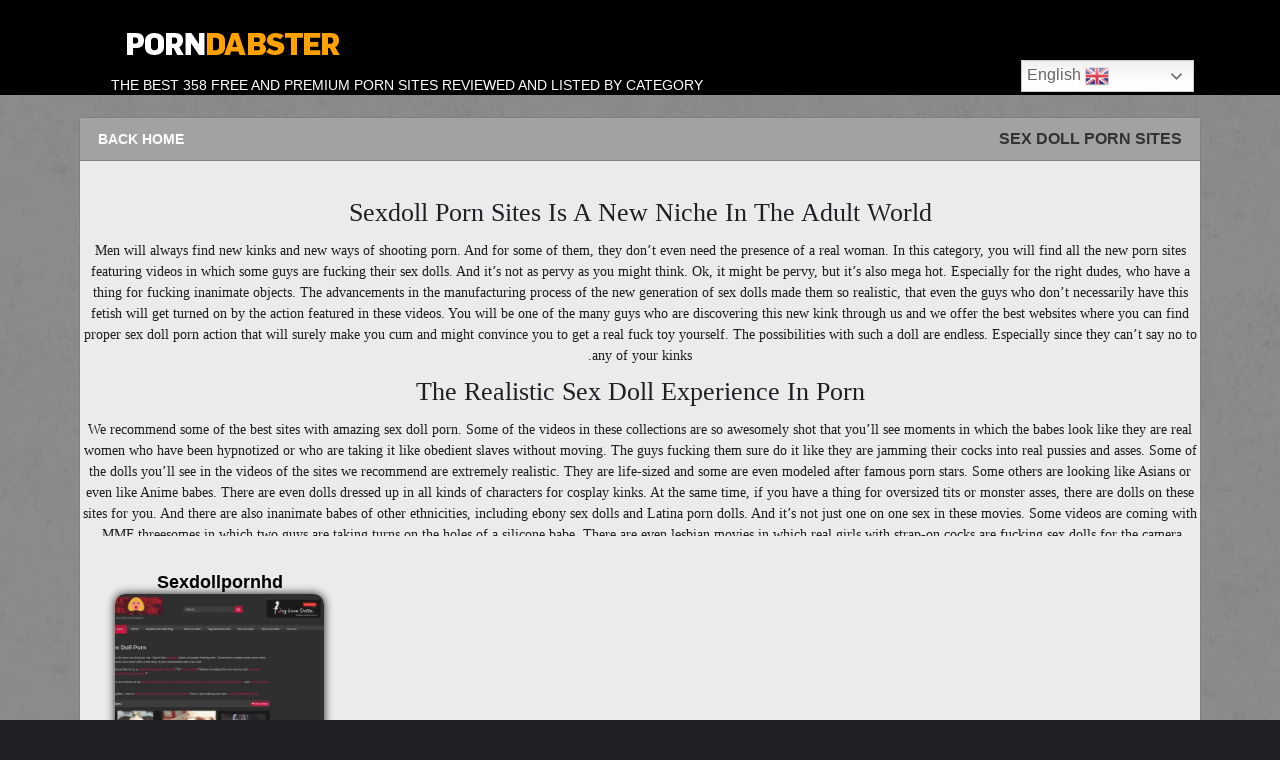

--- FILE ---
content_type: text/html; charset=UTF-8
request_url: https://porndabster.com/sex-doll-porn-sites/
body_size: 7850
content:
<!DOCTYPE html>
<!--[if IE 6]> <html id="ie6" dir="rtl" lang="en-US" prefix="og: https://ogp.me/ns#"> <![endif]-->
<!--[if IE 7]> <html id="ie7" dir="rtl" lang="en-US" prefix="og: https://ogp.me/ns#"> <![endif]-->
<!--[if IE 8]> <html id="ie8" dir="rtl" lang="en-US" prefix="og: https://ogp.me/ns#"> <![endif]-->
<!--[if !(IE 6) | !(IE 7) | !(IE 8)]><!--> <html dir="rtl" lang="en-US" prefix="og: https://ogp.me/ns#"> <!--<![endif]-->

<head>
	<meta charset="UTF-8" />
	<link rel="pingback" href="https://porndabster.com/xmlrpc.php" />
	<meta name="referrer" content="unsafe-url"><meta name="viewport" content="width=device-width">

	<!--[if lt IE 9]>
	<script src="https://porndabster.com/wp-content/themes/suffusion/scripts/html5.js" type="text/javascript"></script>
	<![endif]-->
<title>Best Sex Doll Porn Sites | Sex Doll Stores</title>

		<!-- All in One SEO Pro 4.5.9.2 - aioseo.com -->
		<meta name="description" content="Check our Sex Doll Porn Sites and have fun. We handpicked the Sex Doll Porn Sites for you - Porndabster" />
		<meta name="robots" content="max-image-preview:large" />
		<link rel="canonical" href="https://porndabster.com/sex-doll-porn-sites/" />
		<meta name="generator" content="All in One SEO Pro (AIOSEO) 4.5.9.2" />
		<meta property="og:locale" content="en_US" />
		<meta property="og:site_name" content="Porn Dabster - The best 358 free and premium porn sites reviewed and listed by category" />
		<meta property="og:type" content="article" />
		<meta property="og:title" content="Best Sex Doll Porn Sites | Sex Doll Stores" />
		<meta property="og:description" content="Check our Sex Doll Porn Sites and have fun. We handpicked the Sex Doll Porn Sites for you - Porndabster" />
		<meta property="og:url" content="https://porndabster.com/sex-doll-porn-sites/" />
		<meta property="article:published_time" content="2021-05-27T10:26:07+00:00" />
		<meta property="article:modified_time" content="2023-12-29T09:05:38+00:00" />
		<meta name="twitter:card" content="summary_large_image" />
		<meta name="twitter:title" content="Best Sex Doll Porn Sites | Sex Doll Stores" />
		<meta name="twitter:description" content="Check our Sex Doll Porn Sites and have fun. We handpicked the Sex Doll Porn Sites for you - Porndabster" />
		<script type="application/ld+json" class="aioseo-schema">
			{"@context":"https:\/\/schema.org","@graph":[{"@type":"BreadcrumbList","@id":"https:\/\/porndabster.com\/sex-doll-porn-sites\/#breadcrumblist","itemListElement":[{"@type":"ListItem","@id":"https:\/\/porndabster.com\/#listItem","position":1,"name":"Home","item":"https:\/\/porndabster.com\/","nextItem":"https:\/\/porndabster.com\/sex-doll-porn-sites\/#listItem"},{"@type":"ListItem","@id":"https:\/\/porndabster.com\/sex-doll-porn-sites\/#listItem","position":2,"name":"Sex Doll Porn Sites","previousItem":"https:\/\/porndabster.com\/#listItem"}]},{"@type":"Organization","@id":"https:\/\/porndabster.com\/#organization","name":"Porn Dabster","url":"https:\/\/porndabster.com\/"},{"@type":"WebPage","@id":"https:\/\/porndabster.com\/sex-doll-porn-sites\/#webpage","url":"https:\/\/porndabster.com\/sex-doll-porn-sites\/","name":"Best Sex Doll Porn Sites | Sex Doll Stores","description":"Check our Sex Doll Porn Sites and have fun. We handpicked the Sex Doll Porn Sites for you - Porndabster","inLanguage":"en-US","isPartOf":{"@id":"https:\/\/porndabster.com\/#website"},"breadcrumb":{"@id":"https:\/\/porndabster.com\/sex-doll-porn-sites\/#breadcrumblist"},"datePublished":"2021-05-27T10:26:07+00:00","dateModified":"2023-12-29T09:05:38+00:00"},{"@type":"WebSite","@id":"https:\/\/porndabster.com\/#website","url":"https:\/\/porndabster.com\/","name":"Porn Dabster","description":"The best 358 free and premium porn sites reviewed and listed by category","inLanguage":"en-US","publisher":{"@id":"https:\/\/porndabster.com\/#organization"}}]}
		</script>
		<!-- All in One SEO Pro -->

<meta name="uri-translation" content="on" /><link rel="alternate" hreflang="en" href="https://porndabster.com/sex-doll-porn-sites/" />
<link rel="alternate" hreflang="de" href="https://porndabster.com/de/sex-doll-porn-sites/" />
<link rel="alternate" hreflang="fr" href="https://porndabster.com/fr/sex-doll-porn-sites/" />
<link rel="alternate" hreflang="ja" href="https://porndabster.com/ja/sex-doll-porn-sites/" />
<link rel="alternate" hreflang="es" href="https://porndabster.com/es/sex-doll-porn-sites/" />
<link rel="alternate" hreflang="it" href="https://porndabster.com/it/sex-doll-porn-sites/" />
<link rel="alternate" hreflang="nl" href="https://porndabster.com/nl/sex-doll-porn-sites/" />
<link rel="alternate" hreflang="cs" href="https://porndabster.com/cs/sex-doll-porn-sites/" />
<link rel="alternate" hreflang="ar" href="https://porndabster.com/ar/sex-doll-porn-sites/" />
<link rel="alternate" hreflang="tr" href="https://porndabster.com/tr/sex-doll-porn-sites/" />
<link rel="alternate" hreflang="ru" href="https://porndabster.com/ru/sex-doll-porn-sites/" />
<link rel="alternate" hreflang="el" href="https://porndabster.com/el/sex-doll-porn-sites/" />
<link rel="alternate" hreflang="bg" href="https://porndabster.com/bg/sex-doll-porn-sites/" />
<link rel="alternate" hreflang="zh-CN" href="https://porndabster.com/zh-CN/sex-doll-porn-sites/" />
<link rel="alternate" hreflang="hr" href="https://porndabster.com/hr/sex-doll-porn-sites/" />
<link rel="alternate" hreflang="da" href="https://porndabster.com/da/sex-doll-porn-sites/" />
<link rel="alternate" hreflang="fi" href="https://porndabster.com/fi/sex-doll-porn-sites/" />
<link rel="alternate" hreflang="he" href="https://porndabster.com/iw/sex-doll-porn-sites/" />
<link rel="alternate" hreflang="hi" href="https://porndabster.com/hi/sex-doll-porn-sites/" />
<link rel="alternate" hreflang="hu" href="https://porndabster.com/hu/sex-doll-porn-sites/" />
<link rel="alternate" hreflang="is" href="https://porndabster.com/is/sex-doll-porn-sites/" />
<link rel="alternate" hreflang="id" href="https://porndabster.com/id/sex-doll-porn-sites/" />
<link rel="alternate" hreflang="ko" href="https://porndabster.com/ko/sex-doll-porn-sites/" />
<link rel="alternate" hreflang="no" href="https://porndabster.com/no/sex-doll-porn-sites/" />
<link rel="alternate" hreflang="pl" href="https://porndabster.com/pl/sex-doll-porn-sites/" />
<link rel="alternate" hreflang="pt" href="https://porndabster.com/pt/sex-doll-porn-sites/" />
<link rel="alternate" hreflang="ro" href="https://porndabster.com/ro/sex-doll-porn-sites/" />
<link rel="alternate" hreflang="sl" href="https://porndabster.com/sl/sex-doll-porn-sites/" />
<link rel="alternate" hreflang="sv" href="https://porndabster.com/sv/sex-doll-porn-sites/" />
<link rel="alternate" hreflang="th" href="https://porndabster.com/th/sex-doll-porn-sites/" />
<link rel="alternate" hreflang="uk" href="https://porndabster.com/uk/sex-doll-porn-sites/" />
<link rel="alternate" hreflang="vi" href="https://porndabster.com/vi/sex-doll-porn-sites/" />
<link rel="alternate" type="application/rss+xml" title="Porn Dabster &raquo; Feed" href="https://porndabster.com/feed/" />
<script type="text/javascript">
/* <![CDATA[ */
window._wpemojiSettings = {"baseUrl":"https:\/\/s.w.org\/images\/core\/emoji\/14.0.0\/72x72\/","ext":".png","svgUrl":"https:\/\/s.w.org\/images\/core\/emoji\/14.0.0\/svg\/","svgExt":".svg","source":{"concatemoji":"https:\/\/porndabster.com\/wp-includes\/js\/wp-emoji-release.min.js?ver=6.4.7"}};
/*! This file is auto-generated */
!function(i,n){var o,s,e;function c(e){try{var t={supportTests:e,timestamp:(new Date).valueOf()};sessionStorage.setItem(o,JSON.stringify(t))}catch(e){}}function p(e,t,n){e.clearRect(0,0,e.canvas.width,e.canvas.height),e.fillText(t,0,0);var t=new Uint32Array(e.getImageData(0,0,e.canvas.width,e.canvas.height).data),r=(e.clearRect(0,0,e.canvas.width,e.canvas.height),e.fillText(n,0,0),new Uint32Array(e.getImageData(0,0,e.canvas.width,e.canvas.height).data));return t.every(function(e,t){return e===r[t]})}function u(e,t,n){switch(t){case"flag":return n(e,"\ud83c\udff3\ufe0f\u200d\u26a7\ufe0f","\ud83c\udff3\ufe0f\u200b\u26a7\ufe0f")?!1:!n(e,"\ud83c\uddfa\ud83c\uddf3","\ud83c\uddfa\u200b\ud83c\uddf3")&&!n(e,"\ud83c\udff4\udb40\udc67\udb40\udc62\udb40\udc65\udb40\udc6e\udb40\udc67\udb40\udc7f","\ud83c\udff4\u200b\udb40\udc67\u200b\udb40\udc62\u200b\udb40\udc65\u200b\udb40\udc6e\u200b\udb40\udc67\u200b\udb40\udc7f");case"emoji":return!n(e,"\ud83e\udef1\ud83c\udffb\u200d\ud83e\udef2\ud83c\udfff","\ud83e\udef1\ud83c\udffb\u200b\ud83e\udef2\ud83c\udfff")}return!1}function f(e,t,n){var r="undefined"!=typeof WorkerGlobalScope&&self instanceof WorkerGlobalScope?new OffscreenCanvas(300,150):i.createElement("canvas"),a=r.getContext("2d",{willReadFrequently:!0}),o=(a.textBaseline="top",a.font="600 32px Arial",{});return e.forEach(function(e){o[e]=t(a,e,n)}),o}function t(e){var t=i.createElement("script");t.src=e,t.defer=!0,i.head.appendChild(t)}"undefined"!=typeof Promise&&(o="wpEmojiSettingsSupports",s=["flag","emoji"],n.supports={everything:!0,everythingExceptFlag:!0},e=new Promise(function(e){i.addEventListener("DOMContentLoaded",e,{once:!0})}),new Promise(function(t){var n=function(){try{var e=JSON.parse(sessionStorage.getItem(o));if("object"==typeof e&&"number"==typeof e.timestamp&&(new Date).valueOf()<e.timestamp+604800&&"object"==typeof e.supportTests)return e.supportTests}catch(e){}return null}();if(!n){if("undefined"!=typeof Worker&&"undefined"!=typeof OffscreenCanvas&&"undefined"!=typeof URL&&URL.createObjectURL&&"undefined"!=typeof Blob)try{var e="postMessage("+f.toString()+"("+[JSON.stringify(s),u.toString(),p.toString()].join(",")+"));",r=new Blob([e],{type:"text/javascript"}),a=new Worker(URL.createObjectURL(r),{name:"wpTestEmojiSupports"});return void(a.onmessage=function(e){c(n=e.data),a.terminate(),t(n)})}catch(e){}c(n=f(s,u,p))}t(n)}).then(function(e){for(var t in e)n.supports[t]=e[t],n.supports.everything=n.supports.everything&&n.supports[t],"flag"!==t&&(n.supports.everythingExceptFlag=n.supports.everythingExceptFlag&&n.supports[t]);n.supports.everythingExceptFlag=n.supports.everythingExceptFlag&&!n.supports.flag,n.DOMReady=!1,n.readyCallback=function(){n.DOMReady=!0}}).then(function(){return e}).then(function(){var e;n.supports.everything||(n.readyCallback(),(e=n.source||{}).concatemoji?t(e.concatemoji):e.wpemoji&&e.twemoji&&(t(e.twemoji),t(e.wpemoji)))}))}((window,document),window._wpemojiSettings);
/* ]]> */
</script>
<style id='wp-emoji-styles-inline-css' type='text/css'>

	img.wp-smiley, img.emoji {
		display: inline !important;
		border: none !important;
		box-shadow: none !important;
		height: 1em !important;
		width: 1em !important;
		margin: 0 0.07em !important;
		vertical-align: -0.1em !important;
		background: none !important;
		padding: 0 !important;
	}
</style>
<link rel='stylesheet' id='suffusion-theme-css' href='https://porndabster.com/wp-content/themes/suffusion/style.css?ver=4.4.9' type='text/css' media='all' />
<link rel='stylesheet' id='suffusion-theme-skin-1-css' href='https://porndabster.com/wp-content/themes/suffusion/skins/light-theme-purple/skin.css?ver=4.4.9' type='text/css' media='all' />
<!--[if !IE]>--><link rel='stylesheet' id='suffusion-rounded-css' href='https://porndabster.com/wp-content/themes/suffusion/rounded-corners.css?ver=4.4.9' type='text/css' media='all' />
<!--<![endif]-->
<!--[if gt IE 8]><link rel='stylesheet' id='suffusion-rounded-css' href='https://porndabster.com/wp-content/themes/suffusion/rounded-corners.css?ver=4.4.9' type='text/css' media='all' />
<![endif]-->
<!--[if lt IE 8]><link rel='stylesheet' id='suffusion-ie-css' href='https://porndabster.com/wp-content/themes/suffusion/ie-fix.css?ver=4.4.9' type='text/css' media='all' />
<![endif]-->
<link rel='stylesheet' id='suffusion-generated-css' href='https://porndabster.com/wp-content/uploads/suffusion/custom-styles.css?ver=4.4.9' type='text/css' media='all' />
<link rel='stylesheet' id='suffusion-included-1-css' href='https://porndabster.com/wp-content/themes/suffusion/styleadd3.css' type='text/css' media='all' />
<script type="text/javascript" src="https://porndabster.com/wp-includes/js/jquery/jquery.min.js?ver=3.7.1" id="jquery-core-js"></script>
<script type="text/javascript" src="https://porndabster.com/wp-includes/js/jquery/jquery-migrate.min.js?ver=3.4.1" id="jquery-migrate-js"></script>
<script type="text/javascript" id="suffusion-js-extra">
/* <![CDATA[ */
var Suffusion_JS = {"wrapper_width_type_page_template_1l_sidebar_php":"fixed","wrapper_max_width_page_template_1l_sidebar_php":"1200","wrapper_min_width_page_template_1l_sidebar_php":"600","wrapper_orig_width_page_template_1l_sidebar_php":"75","wrapper_width_type_page_template_1r_sidebar_php":"fixed","wrapper_max_width_page_template_1r_sidebar_php":"1200","wrapper_min_width_page_template_1r_sidebar_php":"600","wrapper_orig_width_page_template_1r_sidebar_php":"75","wrapper_width_type_page_template_1l1r_sidebar_php":"fixed","wrapper_max_width_page_template_1l1r_sidebar_php":"1200","wrapper_min_width_page_template_1l1r_sidebar_php":"600","wrapper_orig_width_page_template_1l1r_sidebar_php":"75","wrapper_width_type_page_template_2l_sidebars_php":"fixed","wrapper_max_width_page_template_2l_sidebars_php":"1200","wrapper_min_width_page_template_2l_sidebars_php":"600","wrapper_orig_width_page_template_2l_sidebars_php":"75","wrapper_width_type_page_template_2r_sidebars_php":"fixed","wrapper_max_width_page_template_2r_sidebars_php":"1200","wrapper_min_width_page_template_2r_sidebars_php":"600","wrapper_orig_width_page_template_2r_sidebars_php":"75","wrapper_width_type":"fluid","wrapper_max_width":"1100","wrapper_min_width":"300","wrapper_orig_width":"90","wrapper_width_type_page_template_no_sidebars_php":"fluid","wrapper_max_width_page_template_no_sidebars_php":"1100","wrapper_min_width_page_template_no_sidebars_php":"300","wrapper_orig_width_page_template_no_sidebars_php":"90","suf_featured_interval":"4000","suf_featured_transition_speed":"1000","suf_featured_fx":"fade","suf_featured_pause":"Pause","suf_featured_resume":"Resume","suf_featured_sync":"0","suf_featured_pager_style":"numbers","suf_nav_delay":"500","suf_nav_effect":"fade","suf_navt_delay":"500","suf_navt_effect":"fade","suf_jq_masonry_enabled":"disabled","suf_fix_aspect_ratio":"preserve","suf_show_drop_caps":""};
/* ]]> */
</script>
<script type="text/javascript" src="https://porndabster.com/wp-content/themes/suffusion/scripts/suffusion.js?ver=4.4.9" id="suffusion-js"></script>
<link rel="https://api.w.org/" href="https://porndabster.com/wp-json/" /><link rel="alternate" type="application/json" href="https://porndabster.com/wp-json/wp/v2/pages/9618" /><link rel="EditURI" type="application/rsd+xml" title="RSD" href="https://porndabster.com/xmlrpc.php?rsd" />
<link rel="stylesheet" href="https://porndabster.com/wp-content/themes/suffusion/rtl.css" type="text/css" media="screen" /><link rel='shortlink' href='https://porndabster.com/?p=9618' />
<link rel="alternate" type="application/json+oembed" href="https://porndabster.com/wp-json/oembed/1.0/embed?url=https%3A%2F%2Fporndabster.com%2Fsex-doll-porn-sites%2F" />
<link rel="alternate" type="text/xml+oembed" href="https://porndabster.com/wp-json/oembed/1.0/embed?url=https%3A%2F%2Fporndabster.com%2Fsex-doll-porn-sites%2F&#038;format=xml" />
<!-- Start Additional Feeds -->
<!-- End Additional Feeds -->
<!-- Google tag (gtag.js) -->
<script async src="https://www.googletagmanager.com/gtag/js?id=G-Y067P35CEN"></script>
<script>
  window.dataLayer = window.dataLayer || [];
  function gtag(){dataLayer.push(arguments);}
  gtag('js', new Date());

  gtag('config', 'G-Y067P35CEN');
</script>

<!-- Matomo -->
<script>
  var _paq = window._paq = window._paq || [];
  /* tracker methods like "setCustomDimension" should be called before "trackPageView" */
  _paq.push(['trackPageView']);
  _paq.push(['setLinkClasses', "external"]);			
  _paq.push(['enableLinkTracking']);
  (function() {
    var u="//analyticsoverzicht.com/";
    _paq.push(['setTrackerUrl', u+'matomo.php']);
    _paq.push(['setSiteId', '4']);
    var d=document, g=d.createElement('script'), s=d.getElementsByTagName('script')[0];
    g.async=true; g.src=u+'matomo.js'; s.parentNode.insertBefore(g,s);
  })();
</script>
<!-- End Matomo Code -->
		<!-- Custom CSS styles defined in options -->
		<style type="text/css">
			/* <![CDATA[ */
#header-container, #header-container .col-control, #nav-top, #nav-top .col-control, #nav, #nav .col-control, #wrapper, #page-footer, #page-footer .col-control {min-width:0;}

.iclflag { width:1px !important;}


.lijst_blok{list-style: decimal inside none;margin:0 0 0px 0px;color:#000000;position:relative}


.lijst_rev{list-style: disc inside none;margin:0 0 0px 0px;color:#000000;position:relative}

@media screen and (max-width: 630px) {
.lijst_blok{margin:0 0 5px 0px;}
}

			/* ]]> */
		</style>
		<!-- /Custom CSS styles defined in options -->
<!-- location header -->
<link rel="icon" href="https://porndabster.com/wp-content/uploads/2020/10/fav_porndabster.png" sizes="32x32" />
<link rel="icon" href="https://porndabster.com/wp-content/uploads/2020/10/fav_porndabster.png" sizes="192x192" />
<link rel="apple-touch-icon" href="https://porndabster.com/wp-content/uploads/2020/10/fav_porndabster.png" />
<meta name="msapplication-TileImage" content="https://porndabster.com/wp-content/uploads/2020/10/fav_porndabster.png" />
</head>

<body class="rtl page-template page-template-11new-category-template page-template-11new-category-template-php page page-id-9618 page-parent light-theme-purple suffusion-custom device-desktop">

    				<div id="wrapper" class="fix">
					<div id="header-container" class="custom-header fix">
					<header id="header" class="fix">
			<h2 class="blogtitle center"><a href="https://porndabster.com"><img src='https://porndabster.com/wp-content/uploads/2016/09/logo.png' alt='Porn Dabster'/></a></h2>
		<div class="description center">The best 358 free and premium porn sites reviewed and listed by category</div>
    </header><!-- /header -->


			</div><!-- //#header-container -->
			<div id="container" class="fix">
								<div style="float:right;margin-right:22px;"><div class="gtranslate_wrapper" id="gt-wrapper-50499511"></div></div>
<div id="main-col">
	
<div id="content">

<article class="post-9618 page type-page status-publish hentry meta-position-corners fix" id="post-9618">
<div class="wrapper_block">
<div class="entry-container fix categorypagecolor">
<div class="entry fix">




<div class="headline">
<h1 class="title">Sex Doll Porn Sites</h1>
<div class="title_more">
<a href="https://porndabster.com/" target="_self">Back Home</a>
</div>	
</div>



<div class="catblock">
<div class="cattxtnew">
<h2>Sexdoll Porn Sites Is A New Niche In The Adult World</h2>
Men will always find new kinks and new ways of shooting porn. And for some of them, they don’t even need the presence of a real woman. In this category, you will find all the new porn sites featuring videos in which some guys are fucking their sex dolls. And it’s not as pervy as you might think. Ok, it might be pervy, but it’s also mega hot. Especially for the right dudes, who have a thing for fucking inanimate objects. The advancements in the manufacturing process of the new generation of sex dolls made them so realistic, that even the guys who don’t necessarily have this fetish will get turned on by the action featured in these videos. You will be one of the many guys who are discovering this new kink through us and we offer the best websites where you can find proper sex doll porn action that will surely make you cum and might convince you to get a real fuck toy yourself. The possibilities with such a doll are endless. Especially since they can’t say no to any of your kinks. 

<h2>The Realistic Sex Doll Experience In Porn</h2>
We recommend some of the best sites with amazing sex doll porn. Some of the videos in these collections are so awesomely shot that you’ll see moments in which the babes look like they are real women who have been hypnotized or who are taking it like obedient slaves without moving. The guys fucking them sure do it like they are jamming their cocks into real pussies and asses. Some of the dolls you’ll see in the videos of the sites we recommend are extremely realistic. They are life-sized and some are even modeled after famous porn stars. Some others are looking like Asians or even like Anime babes. There are even dolls dressed up in all kinds of characters for cosplay kinks. At the same time, if you have a thing for oversized tits or monster asses, there are dolls on these sites for you. And there are also inanimate babes of other ethnicities, including ebony sex dolls and Latina porn dolls. And it’s not just one on one sex in these movies. Some videos are coming with MMF threesomes in which two guys are taking turns on the holes of a silicone babe. There are even lesbian movies in which real girls with strap-on cocks are fucking sex dolls for the camera. 

<h2>Male Dolls For Horny Amateurs And Porn Stars</h2>
The sex doll industry is not only for guys. Manufacturing companies are working on male sex dolls, with realistic bodies, but more importantly, with realistic cocks. And those cocks are pretty big. The sites we recommend are also coming with sex movies in which women are fucking male sex dolls in front of the camera. They suck and deepthroat those rubber dicks before they start riding them like they’re real. And by the way, they moan and cum while they jump up and down the cock, these babes sure look like they are having a lot of fun. I’ve even seen a couple of threesome movies with sex dolls in which real couples are sharing wild sex moments with sex dolls. You should see the double penetration action that some of these videos are featuring. Another type of content bringing us chicks and male sex dolls is coming from the camming industry. The sites we recommend feature lots of recorded live sex shows in which cam girls are using male sex dolls as props for their performances. 
 
<h2>Ready To Buy Your First Sex Doll?</h2>
The sex doll porn sites that we recommend in this list can make you cum hard, but they can also convince you to buy a sex doll yourself. Most men are not sure about such a purchase, and that’s not because they don’t have the money or the courage to get such an advanced sex toy. It’s because they’re not completely sold on the idea that a sex doll can satisfy them. It’s enough to watch just one of these movies and you will be browsing for sex dolls all night. 
We made sure that the collections of doll porn that we recommend are coming with all kinds of models at different price ranges. There are the overly realistic dolls that will feel like you’re fucking a passed-out girl. But there are also lots of mid-range and entry-level sex dolls you can go for. Not all of them have to be natural-sized. They can be petite babes with perfect height for fuck facing while standing. There are also small masturbators who are looking like regular dolls, with which you can jerk off while you hold them in one hand. You’ll get to see all types of sex dolls in use, which makes this list of porn recommendations the ideal guide for buying your first sex doll. 
</div>
</div>
















    



	
	
	

	
<div class="tplblockprem">
<a class="overslaan" href="https://porndabster.com/sex-doll-porn-sites/sexdollpornhd/">Sexdollpornhd</a>
<br>
<a href="https://porndabster.com/sex-doll-porn-sites/sexdollpornhd/"><img src="https://porndabster.com/wp-content/uploads/2021/05/w500h409-50.jpg" alt="Sexdollpornhd"></a>
<br>
<div class="tplblockpremtxt" style="margin-top:0px !important;">Sex Doll Porn may very well be the best sex doll porn site. Watch free amateur videos of people fucking dolls and read stories visitors wrote about their love dolls. Kinky!</div>
	</div>












    



	


<div style="width:100%; Float:left; line-height:250%; margin-left:auto; margin-right:auto; clear:both;z-index:1;">
<p><a href="https://porndabster.com/" base target="_self"></p>
<p style="text-align:center;"><span style="font-size:40px;text-decoration:underline;font-style:normal;font-weight:bold;text-transform:uppercase;color:black;">Click here to see our complete list</span></a></p>
</div>


















</div>
</div>
</div>
</article>
	</div><!-- /container -->

<footer>
	<div id="cred">
		<table>
			<tr>
				<td class="cred-left">© 2026 Porndabster</td>
				<td class="cred-center"></td>
				<td class="cred-right"></td>
			</tr>
		</table>
	</div>
</footer>
<!-- 71 queries, 79MB in 0.654 seconds. --></div><!--/wrapper -->
<!-- location footer -->
<script type="text/javascript" id="gt_widget_script_50499511-js-before">
/* <![CDATA[ */
window.gtranslateSettings = /* document.write */ window.gtranslateSettings || {};window.gtranslateSettings['50499511'] = {"default_language":"en","languages":["en","de","fr","ja","es","it","nl","cs","ar","tr","ru","el","bg","zh-CN","hr","da","fi","iw","hi","hu","is","id","ko","no","pl","pt","ro","sl","sv","th","uk","vi"],"url_structure":"sub_directory","flag_style":"3d","flag_size":24,"wrapper_selector":"#gt-wrapper-50499511","alt_flags":[],"switcher_open_direction":"top","switcher_horizontal_position":"inline","switcher_text_color":"#666","switcher_arrow_color":"#666","switcher_border_color":"#ccc","switcher_background_color":"#fff","switcher_background_shadow_color":"#efefef","switcher_background_hover_color":"#fff","dropdown_text_color":"#000","dropdown_hover_color":"#fff","dropdown_background_color":"#eee","flags_location":"\/wp-content\/plugins\/gtranslate\/flags\/"};
/* ]]> */
</script><script src="https://porndabster.com/wp-content/plugins/gtranslate/js/dwf.js?ver=6.4.7" data-no-optimize="1" data-no-minify="1" data-gt-orig-url="/sex-doll-porn-sites/" data-gt-orig-domain="porndabster.com" data-gt-widget-id="50499511" defer></script>
<script defer src="https://static.cloudflareinsights.com/beacon.min.js/vcd15cbe7772f49c399c6a5babf22c1241717689176015" integrity="sha512-ZpsOmlRQV6y907TI0dKBHq9Md29nnaEIPlkf84rnaERnq6zvWvPUqr2ft8M1aS28oN72PdrCzSjY4U6VaAw1EQ==" data-cf-beacon='{"version":"2024.11.0","token":"f6178c64ff2a4f0d9e03a60ba1aea677","r":1,"server_timing":{"name":{"cfCacheStatus":true,"cfEdge":true,"cfExtPri":true,"cfL4":true,"cfOrigin":true,"cfSpeedBrain":true},"location_startswith":null}}' crossorigin="anonymous"></script>
</body>
</html>


<!-- Page cached by LiteSpeed Cache 6.1 on 2026-01-19 15:25:45 -->

--- FILE ---
content_type: text/css
request_url: https://porndabster.com/wp-content/themes/suffusion/rtl.css
body_size: 2091
content:
/*
Theme Name: Suffusion
Author: Sayontan Sinha
Author URI: http://mynethome.net/blog
*/

/* Standard Styles */
body {
	direction: rtl;
	unicode-bidi: embed;
}

p,.p {
	text-align: right;
}

ul {
	padding-left: 0;
	padding-right: 20px;
}

ol {
	padding-left: 0;
	padding-right: 20px;
}

blockquote{
	margin: 0 2.5em 1em 0;
}


/* WordPress Standard Elements */
.alignleft {
	float: right;
	margin: 0 0 5px 10px;
}

.alignright {
	float: left;
	margin: 0 10px 5px 0;
}

.floatleft {
	float: right;
	margin: 3px 0 0 7px;
}

.floatright {
	float: left;
	margin: 3px 7px 0 0;
}

.right {
	float: left;
}

.left {
	float: right;
}

#header {
	padding: 15px 0;
	/*float: right;*/
}

#header-widgets {
	float: right;
}
/* Blog title */
.blogtitle {
	float: right;
}

/* Blog description on the right side of the title */
.description {
	float: left;
	margin-right: 20px;
	margin-left: 20px;
}

/* search form */
.searchfield {
	padding: 4px 5px 2px 7px;
}

input[type="submit"].searchsubmit {
	background-position: 0 0;
	text-indent: 999%;
}

#right-header-widgets .searchform {
	float: left;
}

.dbx-content .searchform {
	float: right;
}

/* Main column  */
#main-col {
/*	float: right;*/
}

#single-col {
	float: right;
}

.float-ptr {
	background: url("images/arrows.gif") no-repeat scroll -24px 0 transparent
}
/* remove all the bullets, borders and padding from the default list styling */
#nav .col-control.right ul.sf-menu, #nav-top .col-control.right ul.sf-menu { float: left; }
#nav ul {
	float: right;
}

#nav ul li{
	margin: 0 0 0 4px;
	float: right;
}

#nav ul li a{
	padding: 8px 8px 5px 8px;
}

/* float the list to make it horizontal and a relative positon so that you can control the dropdown menu positon */
#nav li {
	float: right;
}

/* style the second level background */
#nav .float-ptr {
	float: left;
	right: auto;
	left: 3px;
}

/* hide the sub levels and give them a positon absolute so that they take up no room */
#nav ul ul {
	left: auto;
	right: 0;
}

/* position the third level flyout menu */
#nav ul ul ul {
	left: auto;
	right: 145px;
}

/* style the second level links */
#nav ul ul a,
#nav ul ul a:visited {
	text-align: right;
}

/* remove all the bullets, borders and padding from the default list styling */
#nav-top ul {
	float: right;
}

#nav-top ul li{
	margin: 0 0 0 4px;
	float: right;
}

#nav-top ul li a{
	padding: 8px 8px 5px 8px;
}

/* float the list to make it horizontal and a relative positon so that you can control the dropdown menu positon */
#nav-top li {
	float: right;
}

/* style the second level background */
#nav-top .float-ptr {
	float: left;
	right: auto;
	left: 3px;
}

/* hide the sub levels and give them a positon absolute so that they take up no room */
#nav-top ul ul {
	left: auto;
	right: 0;
}

/* position the third level flyout menu */
#nav-top ul ul ul {
	left: auto;
	right: 145px;
}

/* style the second level links */
#nav-top ul ul a,
#nav-top ul ul a:visited {
	text-align: right;
}

/* sub menu */
#subnav ul {
	padding: 0 5px 0 0;
}

#subnav li {
	float: right;
}

/* Level 3 */
.hier-nav ul {
	padding: 0 5px 0 0;
}

.hier-nav li {
	float: right;
}

.breadcrumb {
	padding: 3px 8px 3px 5px;
}

/* content */
a.more-link {
	float: left;
}

.postdata .category {
	background-position: top right;
	padding-left: 10px;
	padding-right: 20px;
	float: right;
}

.postdata .comments {
	background-position: center right;
	padding-left: 10px;
	padding-right: 20px;
	float: left;
}

.postdata .edit {
	background-position: center right;
	padding-left: 10px;
	padding-right: 20px;
	float: left;
}

.author {
	float: right;
}

.tags {
	float: left;
	text-align: left;
}

/* next & previous page navigation */
.previous-entries a {
	float: right;
	padding-left: 0;
	margin-left: auto;
	padding-right: 20px;
	margin-right: 10px;
	background-position: center right;
}

.next-entries a {
	float: left;
	padding-right: 0;
	margin-right: auto;
	padding-left: 20px;
	margin-left: 10px;
	background-position: center left;
}

/* next & previous post navigation */
.post-nav .previous a {
	float: right;
	padding-left: 0;
	padding-right: 20px;
	text-align: left;
	background-position: center right;
}

.post-nav .next a {
	float: left;
	padding-right: 0;
	padding-left: 20px;
	text-align: right;
	background-position: center left;
}

/* Comments  */
h3#comments,
h3.comments {
	background-position: 99% center;
	padding: 7px 35px 7px 7px;
}

h3#respond,
h3.respond {
	background-position: 99% center;
	padding: 7px 35px 7px 7px;
}

/* Comment navigation */
#commentform label {
	float: right;
	text-align: left;
}

#commentform textarea {
	padding: 5px 7px 3px 3px;
}

div.reply {
	text-align: left;
}

.comment-response-type, .response-type {
	float: right;
}

/* comment list */
.commentlist {
	padding-left: 0;
	padding-right: 45px;
}

img.avatar {
  float: left;
}

/* commentform */
input{
	padding: 5px 5px 3px 3px;
}

textarea {
	padding: 5px 7px 3px 3px;
}

/* sidebar */
.suf-widget a.openid_link,
.recentcomments a.openid_link,
a.openid_link {
	padding-left: 0;
	padding-right: 16px;
}

.tab-box div.sidebar-tab-content ul li,
.suf-widget ul li,
.suf-flat-widget ul li,
.suf-panel-widget ul li {
	padding-left: 0;
	padding-right: 22px;
	background-position: 100% 1px;
}

.tab-box div.sidebar-tab-content ul ul li,
.suf-widget ul ul li {
	padding-left: 0;
	padding-right: 22px;
}

.tab-box div.sbtab-content-categories ul li,
.tab-box div.sbtab-content-categories ul ul li,
.suf-widget .widget_categories ul li,
.suf-widget .widget_categories ul ul li {
	background-position: 100% 2px;
	padding-left: 0;
	padding-right: 20px;
}

/* Other Widget Areas */
#right-header-widgets {
	float: left;
}

#left-header-widgets {
	float: right;
}

#top-bar-right-widgets {
	float: left;
}

#top-bar-left-widgets {
	float: right;
}

.suf-horizontal-widget {
	float: right;
	text-align: right;
}

/* Settings for Twitter widget */
.twitter-icon-and-tag img {
	margin: 5px 0 0 10px;
	float: right;
}

.twitter-icon-and-tag {
	margin: 10px 0 10px 5px;
}
/* End Twitter widget settings */

/* Featured Posts */
.featured-content .top,
#featured-posts .top {
    left: auto;
    right: 0;
}

.featured-content .bottom,
#featured-posts .bottom {
    left: auto;
    right: 0;
}

.featured-content .left,
#featured-posts .left {
    left: auto;
    right: 0;
}

.featured-content .right,
#featured-posts .right {
	right: auto;
	left: 0;
}

/* JQuery Cycle is used for the featured posts */
.sliderContent,
#sliderContent {
	margin-left: auto;
	margin-right: 0;
}

.sliderImage {
	float: right; /* important */
}

.sliderImage div {
	text-align: right;
}

.sliderImage div p {
	text-align: right;
}

.sliderPager,
#sliderPager {
	float: left;
}

.sliderControl,
#sliderControl {
	float: right;
}

/* alignments */
img[align="left"] {
	float:left;
	margin: 2px 10px 5px 0;
}

img[align="right"] {
	float: right;
	margin: 2px 0 5px 10px;
}

.author-even img.avatar {
	float: left;
	margin: 5px 15px 5px 0;
}

.author-odd img.avatar {
	float: right;
	margin: 5px 0 5px 15px;
}

.info-category a img {
	float: left;
	margin: 5px 10px 5px 0;
}
/*
.sidebar-container-left {
	float: right;
}

.sidebar-container-right {
	float: left;
}
*/
/* List of tabs */
.tab-box ul.sidebar-tabs li {
	float: right;
	margin: 0 0 0 2px;
}

/* Docking boxes */
#sidebar a.dbx-toggle, #sidebar-b a.dbx-toggle,
#sidebar a.dbx-toggle:visited, #sidebar-b a.dbx-toggle:visited,
#sidebar-2 a.dbx-toggle, #sidebar-2-b a.dbx-toggle,
#sidebar-2 a.dbx-toggle:visited, #sidebar-2-b a.dbx-toggle:visited {
	left: 3px;
	right: auto;
	text-indent: 50px;
}

#sidebar a.dbx-toggle-open, #sidebar-b a.dbx-toggle-open,
#sidebar a.dbx-toggle-open:visited, #sidebar-b a.dbx-toggle-open:visited,
#sidebar-2 a.dbx-toggle-open, #sidebar-2-b a.dbx-toggle-open,
#sidebar-2 a.dbx-toggle-open:visited, #sidebar-2-b a.dbx-toggle-open:visited {
	background-position:0 -20px;
}

#sidebar a.dbx-toggle-closed, #sidebar-b a.dbx-toggle-closed,
#sidebar a.dbx-toggle-closed:visited, #sidebar-b a.dbx-toggle-closed:visited,
#sidebar-2 a.dbx-toggle-closed, #sidebar-2-b a.dbx-toggle-closed,
#sidebar-2 a.dbx-toggle-closed:visited, #sidebar-2-b a.dbx-toggle-closed:visited {
	background-position:0 0;
}

#sidebar a.dbx-toggle-hilite-open, #sidebar-b a.dbx-toggle-hilite-open,
#sidebar a.dbx-toggle-hilite-open:visited, #sidebar-b a.dbx-toggle-hilite-open:visited,
#sidebar-2 a.dbx-toggle-hilite-open, #sidebar-2-b a.dbx-toggle-hilite-open,
#sidebar-2 a.dbx-toggle-hilite-open:visited, #sidebar-2-b a.dbx-toggle-hilite-open:visited {
	background-position:-20px -20px;
}

#sidebar a.dbx-toggle-hilite-closed, #sidebar-b a.dbx-toggle-hilite-closed,
#sidebar a.dbx-toggle-hilite-closed:visited, #sidebar-b a.dbx-toggle-hilite-closed:visited,
#sidebar-2 a.dbx-toggle-hilite-closed, #sidebar-2-b a.dbx-toggle-hilite-closed,
#sidebar-2 a.dbx-toggle-hilite-closed:visited, #sidebar-2-b a.dbx-toggle-hilite-closed:visited {
	background-position:-20px 0;
}

.tab-box div.sbtab-content-meta .rss,
.suf-widget .rss {
	background-position: right top;
}

/* magazine */
.suf-mag-headline-photo-box {
	float:right;
	margin: 5px 5px 5px 3px;
}

.suf-mag-headline-block {
	float: left;
	margin: 5px 2px 5px 5px;
}

.suf-mag-category ul.suf-mag-catblock-posts {
	padding-left: 0;
	padding-right: 0;
}

.suf-mag-category li.suf-mag-catblock-post {
	padding: 6px 20px 6px 1px;
	background-image: url(images/left_arrow.png);
	background-position: 100% 10px;
}

.suf-mag-category li.suf-mag-catblock-post:hover {
	padding: 5px 19px 5px 0;
}

#horizontal-outer-widgets-1, #horizontal-outer-widgets-2 {float: right;}
#widgets-above-header .suf-widget{
	text-align: right;
	float: right;
}
#sidebar a.suf-mag-category-all-posts,
#sidebar a.suf-mag-category-all-posts:hover,
#sidebar a.suf-mag-category-all-posts:visited,
#sidebar-2 a.suf-mag-category-all-posts,
#sidebar-2 a.suf-mag-category-all-posts:hover,
#sidebar-2 a.suf-mag-category-all-posts:visited,
#sidebar-b a.suf-mag-category-all-posts,
#sidebar-b a.suf-mag-category-all-posts:hover,
#sidebar-b a.suf-mag-category-all-posts:visited,
#sidebar-2-b a.suf-mag-category-all-posts,
#sidebar-2-b a.suf-mag-category-all-posts:hover,
#sidebar-2-b a.suf-mag-category-all-posts:visited,
#horizontal-outer-widgets-1 a.suf-mag-category-all-posts,
#horizontal-outer-widgets-1 a.suf-mag-category-all-posts:hover,
#horizontal-outer-widgets-1 a.suf-mag-category-all-posts:visited,
#horizontal-outer-widgets-2 a.suf-mag-category-all-posts,
#horizontal-outer-widgets-2 a.suf-mag-category-all-posts:hover,
#horizontal-outer-widgets-2 a.suf-mag-category-all-posts:visited,
a.excerpt-more-append,
a.excerpt-more-append:hover,
a.excerpt-more-append:visited,
a.suf-mag-excerpt-full-story,
a.suf-mag-excerpt-full-story:hover,
a.suf-mag-excerpt-full-story:visited,
a.suf-mag-category-all-posts,
a.suf-mag-category-all-posts:hover,
a.suf-mag-category-all-posts:visited {
	float: left;
}

#cred td.cred-left {
	text-align: right;
}

#cred td.cred-right {
	text-align: left;
}

/* Sliding panel. */
/* Widget container. */
.spanel .spanel-content {
	text-align: right;
}

/* Sliding panel widgets. */
.spanel .suf-panel-widget {
	float: right;
}

#top-bar-right-spanel-tab {
	float: left;
}

.title-container {
	padding-left: 10px;
	padding-right: 58px;
}

.post .date {
	left: 58px;
	right: auto;
	margin-left: auto;
	margin-right: -100%;
	float: right;
}

.post .title {
	float: right;
	padding: 0 10px 0 0;
}

#ie6 .post .date {
	left: auto;
	right: 0;
}

.entry th, .comment-body th { text-align: right; }